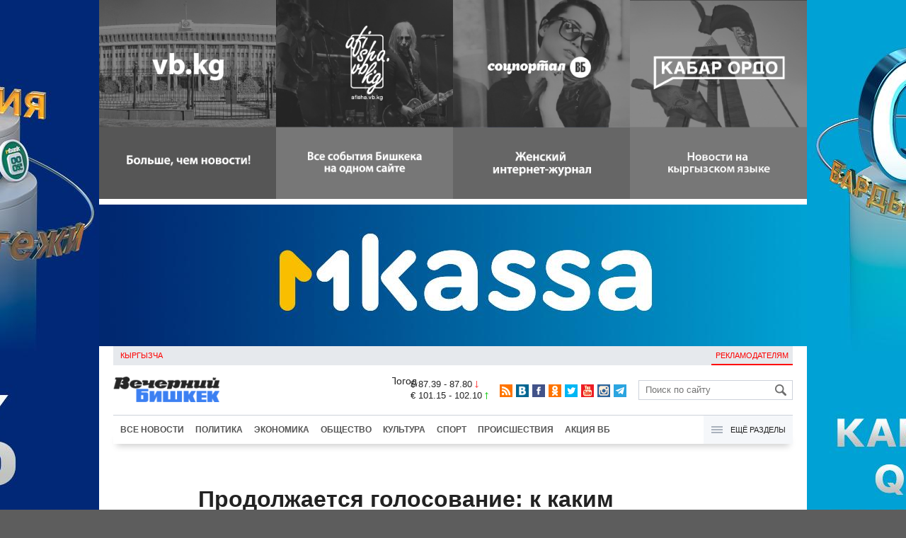

--- FILE ---
content_type: text/html;charset=utf-8
request_url: https://oper.vb.kg/doc/320589_prodoljaetsia_golosovanie:_k_kakim_serialam_nyjno_sdelat_kyrgyzskie_titry.html
body_size: 13182
content:
<!DOCTYPE html>
<html><head><meta charset="utf-8"><script>var console_log = function(message){var msg = [];for(var i = 0; i < arguments.length; i++){msg.push(arguments[i] + "");};var agent = navigator.userAgent + "";var is = ["Android 2.2.1"];for(var i = 0; i < is.length; i++){if(agent.indexOf(is[i]) != -1){alert(msg.join("\n"));return;};};console.log(arguments);};window.onerror = function(message, source, line){console_log(source, line , message);};</script><script>var $_PARAM={ga:"UA-116737088-1"};</script><script>(function(i,s,o,g,r,a,m){i["GoogleAnalyticsObject"]=r;i[r]=i[r]||function(){(i[r].q=i[r].q||[]).push(arguments)},i[r].l=1*new Date();a=s.createElement(o),m=s.getElementsByTagName(o)[0];a.async=1;a.src=g;m.parentNode.insertBefore(a,m)})(window,document,"script","//www.google-analytics.com/analytics.js","ga");ga("create", $_PARAM.ga, "auto");ga("send", "pageview");(function(){var b=document,c=function(a){a=a||b.event;a=a.target||a.srcElement;if("A"==a.tagName||a.hasAttribute("data-send")){var d=[],e=0,c=function(a){var b=a.getAttribute("data-stat")||"";0==e&&(e=(a.getAttribute("data-num")||0)|0);"none"!=b&&(d.push(b),"BODY"!=a.parentNode.tagName?c(a.parentNode):0!=d.length&&ga("send","event","Click",d.reverse().join(" ").replace(/\s{2,}/g," ").replace(/(^\s+|\s+$)/g,""),""+e))};c(a)}};b.addEventListener?b.addEventListener("click",c,!0):b.attachEvent("onclick",c)})();</script><meta name="viewport" content="width=device-width, initial-scale=1, minimum-scale=1, maximum-scale=1, user-scalable=0" /><link href="https://oper.vb.kg/favicon.ico" rel="shortcut icon" type="image/x-icon"/><link type="text/css" rel="stylesheet" href="https://oper.vb.kg/cache/904dfb7faeaeacdfcbf8f4d3511352b4_1615966251.css"><title>Продолжается голосование: к каким сериалам нужно сделать кыргызские титры?</title><meta name="title" content="Продолжается голосование: к каким сериалам нужно сделать кыргызские титры?"><meta name="keywords" content='Общество, Все новости, конкурс, кыргызский язык, #vb.kg'><meta name="description" content='Информационный сайт kabarordo.'><link rel="canonical" href="https://www.vb.kg/doc/320589_prodoljaetsia_golosovanie:_k_kakim_serialam_nyjno_sdelat_kyrgyzskie_titry.html" /><meta name="twitter:site" content="@vb_kg"><meta name="twitter:card" content="summary_large_image"><meta name="twitter:title" content='Продолжается голосование: к каким сериалам нужно сделать кыргызские титры?'><meta name="twitter:description" content='Информационный сайт kabarordo.'><meta name="twitter:image:src" content="https://data.vb.kg/image/big/2015-07-22_12-43-24_882189.jpg"><meta property="og:site_name" content="Вечерний Бишкек" /><meta property="og:title" content="Продолжается голосование: к каким сериалам нужно сделать кыргызские титры?" /><meta property="og:url" content="https://oper.vb.kg/doc/320589_prodoljaetsia_golosovanie:_k_kakim_serialam_nyjno_sdelat_kyrgyzskie_titry.html" /><meta property="og:description" content="Информационный сайт kabarordo." /><meta property="og:type" content="article" /><meta property="og:image" content="https://data.vb.kg/image/big/2015-07-22_12-43-24_882189.jpg" /><!--LiveInternet counter--><script type="text/javascript">new Image().src = "//counter.yadro.ru/hit?r"+escape(document.referrer)+((typeof(screen)=="undefined")?"":";s"+screen.width+"*"+screen.height+"*"+(screen.colorDepth?screen.colorDepth:screen.pixelDepth))+";u"+escape(document.URL)+";h"+escape(document.title.substring(0,150))+";"+Math.random();</script><!--/LiveInternet--><!-- Yandex.Metrika counter --> <script type="text/javascript" > (function (d, w, c) { (w[c] = w[c] || []).push(function() { try { w.yaCounter48293549 = new Ya.Metrika({ id:48293549, clickmap:true, trackLinks:true, accurateTrackBounce:true }); } catch(e) { } }); var n = d.getElementsByTagName("script")[0], s = d.createElement("script"), f = function () { n.parentNode.insertBefore(s, n); }; s.type = "text/javascript"; s.async = true; s.src = "https://mc.yandex.ru/metrika/watch.js"; if (w.opera == "[object Opera]") { d.addEventListener("DOMContentLoaded", f, false); } else { f(); } })(document, window, "yandex_metrika_callbacks"); </script> <noscript><div><img src="https://mc.yandex.ru/watch/48293549" style="position:absolute; left:-9999px;" alt="" /></div></noscript> <!-- /Yandex.Metrika counter --></head><body class="branding"><!-- Rating@Mail.ru counter --><script type="text/javascript">var _tmr = window._tmr || (window._tmr = []);_tmr.push({id: "3022417", type: "pageView", start: (new Date()).getTime()});(function (d, w, id) {  if (d.getElementById(id)) return;  var ts = d.createElement("script"); ts.type = "text/javascript"; ts.async = true; ts.id = id;  ts.src = (d.location.protocol == "https:" ? "https:" : "http:") + "//top-fwz1.mail.ru/js/code.js";  var f = function () {var s = d.getElementsByTagName("script")[0]; s.parentNode.insertBefore(ts, s);};  if (w.opera == "[object Opera]") { d.addEventListener("DOMContentLoaded", f, false); } else { f(); }})(document, window, "topmailru-code");</script><noscript><div><img src="//top-fwz1.mail.ru/counter?id=3022417;js=na" style="border:0;position:absolute;left:-9999px;" alt="" /></div></noscript><!-- //Rating@Mail.ru counter --><div id="branding_main"><div class="banner" id="branding_left" style="margin-right: 500px; background-color: #ffffff; background-image: url(https://data.vb.kg/banner/2025-05-27_16-25-36_530109.jpeg);"><a class="branding_link" target="_blank" href="https://vk.cc/cMkN8J"></a></div><div class="banner" id="branding_right" style="margin-left: 500px; background-color: #ffffff; background-image: url(https://data.vb.kg/banner/2025-05-27_16-25-42_987998.jpeg);"><a class="branding_link" target="_blank" href="https://vk.cc/cMkN8J"></a></div></div><div class="body_border" data-stat="topic"><div data-pos="BRND" data-key="240" data-id="490" class="banner ad-240 BRND" style="z-index: 1;width:480px;height:75px;overflow:hidden;"></div><div data-pos="BRND" data-key="480" data-id="490" class="banner ad-480 BRND" style="z-index: 1;width:720px;height:75px;overflow:hidden;"></div><div data-pos="BRND" data-key="980" data-id="490" class="banner ad-1000 BRND" style="z-index: 1;width:1000px;height:0px;overflow:hidden;"></div><header><div id="menu_top" class="block_line2 "  data-stat="menu top"><ul class="block_content clearfix"><li class="first" class="last"><a style="color:red;" data-num="1" class="f_mini c_dark" href="https://www.vb.kg/kg/">Кыргызча</a></li><li class="right link_ad"><a data-num="2" class="f_mini c_dark" href="https://oper.vb.kg/index.php?reklama">Рекламодателям</a></li></ul><div class="both"></div></div><div class="block_line2"><div id="head_center" class="block_content" data-stat="head"><a id="logo" data-stat="logo" href="https://oper.vb.kg/index.php"><img src="https://oper.vb.kg/lenta4/static/img/logo.png?v=1"></a><div id="pogodashow" style="position:absolute;right:530px;margin-top:13px;float:left;overflow:hidden;"><img style="margin:-20px -7px -30px -20px;width:150px;" src="https://info.weather.yandex.net/10309/1_white.ru.png?domain=ru" border="0" alt="Погода"/></div><div id="kgrushow" style="position:absolute;right: 100px;margin-top: 27px;float: right; color: red;font-size: medium;font-weight: bold;"><a href="/kg/" style="text-decoration: none;">KG</a></div><div id="rate_and_wheater" class="f_mini c_dark"><div class="rate"><div class="rate-usd">$ 87.39 - 87.80 <span class="ico i_rate_down"></span></div><div class="rate-euro">€ 101.15 - 102.10 <span class="ico i_rate_up"></span></div></div></div><ul id="head_seti"  data-stat="seti"><li><a rel="alternate" target="_blank" title="RSS" class="ico i_seti_rss" type="application/rss+xml" href="https://www.vb.kg/?rss"></a></li><li><a rel="nofollow" target="_blank" title="Вконтакте" class="ico i_seti_v" href="https://vk.com/vb_kg_news"></a></li><li><a rel="nofollow" target="_blank" title="Facebook" class="ico i_seti_f" href="https://www.facebook.com/vb.kg.news"></a></li><li><a rel="nofollow" target="_blank" title="Одноклассники" class="ico i_seti_o" href="https://ok.ru/vb.kg.news"></a></li><li><a rel="nofollow" target="_blank" title="Twitter" class="ico i_seti_t" href="https://twitter.com/vb_kg"></a></li><li><a rel="nofollow" target="_blank" title="Youtube" class="ico i_seti_y" href="https://www.youtube.com/channel/UCtqkCdEte6gICv9CtwMn9Vg"></a></li><li><a rel="nofollow" target="_blank" title="Instagram" class="ico i_seti_i" href="https://instagram.com/vb.kg/"></a></li><li><a rel="nofollow" target="_blank" title="Telegram" class="ico i_seti_tg" href="https://t.me/news_vb_kg"></a></li></ul><div id="head_find"><form class="find" name="search" action="https://oper.vb.kg/index.php?search" method="GET"><div class="find-input"><input type="text" name="search" placeholder="Поиск по сайту"></div><div class="find-submit"><span class="ico ico-find"></span><input type="submit" value=""></div></form></div><div class="menu off" id="j_menu480_parent" data-stat="menu_480"><div id="j_menu480" class="menu-btn"><span class="ico i_menu_big"></span></div><ul class="menu-list"><li class="menu-find"><form class="find" name="search" action="https://oper.vb.kg/index.php?search" method="GET"><div class="find-input"><input type="text" name="search" placeholder="Поиск по сайту"></div><div class="find-submit"><span class="ico ico-find"></span><input type="submit" value=""></div></form></li><li><a data-num="1" class="c_dark f_medium" href="https://oper.vb.kg/index.php?lable=8">Все новости</a></li><li><a data-num="2" class="c_dark f_medium" href="https://oper.vb.kg/index.php?lable=1">Политика</a></li><li><a data-num="3" class="c_dark f_medium" href="https://oper.vb.kg/index.php?lable=2">Экономика</a></li><li><a data-num="4" class="c_dark f_medium" href="https://oper.vb.kg/index.php?lable=3">Общество</a></li><li><a data-num="5" class="c_dark f_medium" href="https://oper.vb.kg/index.php?lable=6">Культура</a></li><li><a data-num="6" class="c_dark f_medium" href="https://oper.vb.kg/index.php?lable=4">Спорт</a></li><li><a data-num="7" class="c_dark f_medium" href="https://oper.vb.kg/index.php?lable=5">Происшествия</a></li><li><a data-num="8" class="c_dark f_medium" href="https://oper.vb.kg/index.php?lable=6185">В мире</a></li><li class="menu-line"></li><li><a data-num="9" class="c_dark f_medium" href="https://oper.vb.kg/index.php?lable=15">Народные новости</a></li><li><a data-num="10" class="c_dark f_medium" href="https://oper.vb.kg/index.php?lable=35">Кабар ордо</a></li><li class="menu-line"></li><li><a data-num="11" class="c_dark f_medium" href="https://oper.vb.kg/index.php?lable=6262">Фото</a></li><li><a data-num="12" class="c_dark f_medium" href="https://oper.vb.kg/index.php?lable=6263">Видео</a></li><li><a data-num="13" class="c_dark f_medium" href="https://oper.vb.kg/index.php?lable=6264">Инфографика</a></li><li class="menu-line"></li><li><a data-num="14" class="c_dark f_medium" href="https://oper.vb.kg/index.php?reklama">Рекламодателям</a></li><li><a data-num="15" class="c_dark f_medium" href="https://oper.vb.kg/index.php?lable=6673">Пресс-центр</a></li></ul></div></div></div><div id="head_bottom" class="block_line2"  data-stat="menu_720"><div id="j_menu720_parent" class="head_bottom_child off block_content"><ul id="menu_bottom"><li class="first"><a data-num="1" class="c_black" href="https://oper.vb.kg/index.php?lable=8">Все новости</a></li><li><a data-num="2" class="c_black" href="https://oper.vb.kg/index.php?lable=1">Политика</a></li><li><a data-num="3" class="c_black" href="https://oper.vb.kg/index.php?lable=2">Экономика</a></li><li><a data-num="4" class="c_black" href="https://oper.vb.kg/index.php?lable=3">Общество</a></li><li><a data-num="5" class="c_black" href="https://oper.vb.kg/index.php?lable=6">Культура</a></li><li><a data-num="6" class="c_black" href="https://oper.vb.kg/index.php?lable=4">Спорт</a></li><li><a data-num="7" class="c_black" href="https://oper.vb.kg/index.php?lable=5">Происшествия</a></li><li><a data-num="8" class="c_black" href="https://oper.vb.kg/index.php?lable=8406">Акция ВБ</a></li></ul><div id="j_menu720" class="btn-all"><span class="icon ico i_menu"></span> Ещё разделы</div><div class="menu_hidden" data-stat="hidden"><div class="block"><ul class="first"><li class="first"><a data-num="1" class="f_medium c_dark" href="https://oper.vb.kg/index.php?lable=15">Народные новости</a></li><li><a data-num="2" class="f_medium c_dark" href="https://oper.vb.kg/index.php?lable=35">Кабар ордо</a></li></ul></div><div class="block"><ul><li><a data-num="3" class="f_medium c_dark" href="https://oper.vb.kg/index.php?lable=6262">Фото</a></li><li><a data-num="4" class="f_medium c_dark" href="https://oper.vb.kg/index.php?lable=6263">Видео</a></li><li><a data-num="5" class="f_medium c_dark" href="https://oper.vb.kg/index.php?lable=6264">Инфографика</a></li></ul></div><div class="block"><ul><li><a data-num="6" class="f_medium c_dark" href="https://oper.vb.kg/index.php?lable=6068">Финансовая грамотность</a></li><li><a data-num="7" class="f_medium c_dark" href="https://oper.vb.kg/index.php?lable=6553">Правовая грамотность</a></li><li><a data-num="8" class="f_medium c_dark" href="https://oper.vb.kg/index.php?lable=6098">Справка &quot;ВБ&quot;</a></li></ul></div><div class="block"><ul class="last"><li><a data-num="9" class="f_medium c_dark" href="https://oper.vb.kg/index.php?reklama">Рекламодателям</a></li><li><a data-num="10" class="f_medium c_dark" href="https://oper.vb.kg/index.php?lable=6673">Пресс-центр</a></li></ul></div><div class="both"></div></div></div></div></header><div class="both"></div><link href="https://oper.vb.kg/lenta4/static//branding/6956/style.css" rel="stylesheet"><script type="text/javascript">$_PARAM.branding = 6956;</script><div class="topic"><div class="block_line"><br /></div><div class="block_line"><div class="block_content topic"><div id="topic" class="topic-content"><h1 class="topic-name">Продолжается голосование: к каким сериалам нужно сделать кыргызские титры?</h1><div class="topic-info"><div class="topic_view_and_message"><span class="topic_count_views c_gray " title="Количество просмотров"><span class="ico i_w"></span> 3441</span> <span class="cm topic_count_message"><span class="ico i_m"></span>&nbsp;7</span></div><div class="topic_time_create"><time datetime="2015-07-27T13:16:24+06:00">27 июля 2015 13:16</time></div><span class="topic-authors-defis"> - </span><span class="topic-authors" data-stat="author"><a class="topic_author" href="https://oper.vb.kg/index.php?lable=673">Дина&nbsp;Маслова</a></span><div class="seti_buttons" data-stat="seti"><a class="seti_buttons_fb" target="_blank" href="https://www.facebook.com/sharer/sharer.php?src=sp&u=https%3A%2F%2Fwww.vb.kg%2Fdoc%2F320589_prodoljaetsia_golosovanie%3A_k_kakim_serialam_nyjno_sdelat_kyrgyzskie_titry.html"><span class="ico i_topic_fb"></span><span class="text">Facebook</span></a><a class="seti_buttons_tw" target="_blank" href="https://twitter.com/intent/tweet?url=https%3A%2F%2Fwww.vb.kg%2Fdoc%2F320589_prodoljaetsia_golosovanie%3A_k_kakim_serialam_nyjno_sdelat_kyrgyzskie_titry.html&via=vb_kg&text=%D0%9F%D1%80%D0%BE%D0%B4%D0%BE%D0%BB%D0%B6%D0%B0%D0%B5%D1%82%D1%81%D1%8F+%D0%B3%D0%BE%D0%BB%D0%BE%D1%81%D0%BE%D0%B2%D0%B0%D0%BD%D0%B8%D0%B5%3A+%D0%BA+%D0%BA%D0%B0%D0%BA%D0%B8%D0%BC+%D1%81%D0%B5%D1%80%D0%B8%D0%B0%D0%BB%D0%B0%D0%BC+%D0%BD%D1%83%D0%B6%D0%BD%D0%BE+%D1%81%D0%B4%D0%B5%D0%BB%D0%B0%D1%82%D1%8C+%D0%BA%D1%8B%D1%80%D0%B3%D1%8B%D0%B7%D1%81%D0%BA%D0%B8%D0%B5+%D1%82%D0%B8%D1%82%D1%80%D1%8B%3F&original_referer=https%3A%2F%2Fwww.vb.kg%2Fdoc%2F320589_prodoljaetsia_golosovanie%3A_k_kakim_serialam_nyjno_sdelat_kyrgyzskie_titry.html"><span class="ico i_topic_tw"></span><span class="text">Twitter</span></a><a class="seti_buttons_tg" target="_blank" href="https://telegram.me/share/url?url=https%3A%2F%2Fwww.vb.kg%2Fdoc%2F320589_prodoljaetsia_golosovanie%3A_k_kakim_serialam_nyjno_sdelat_kyrgyzskie_titry.html&text=%D0%9F%D1%80%D0%BE%D0%B4%D0%BE%D0%BB%D0%B6%D0%B0%D0%B5%D1%82%D1%81%D1%8F+%D0%B3%D0%BE%D0%BB%D0%BE%D1%81%D0%BE%D0%B2%D0%B0%D0%BD%D0%B8%D0%B5%3A+%D0%BA+%D0%BA%D0%B0%D0%BA%D0%B8%D0%BC+%D1%81%D0%B5%D1%80%D0%B8%D0%B0%D0%BB%D0%B0%D0%BC+%D0%BD%D1%83%D0%B6%D0%BD%D0%BE+%D1%81%D0%B4%D0%B5%D0%BB%D0%B0%D1%82%D1%8C+%D0%BA%D1%8B%D1%80%D0%B3%D1%8B%D0%B7%D1%81%D0%BA%D0%B8%D0%B5+%D1%82%D0%B8%D1%82%D1%80%D1%8B%3F"><span class="ico i_topic_tg"></span><span class="text">Telegram</span></a><a class="seti_buttons_ws" target="_blank" href="whatsapp://send?text=https%3A%2F%2Fwww.vb.kg%2Fdoc%2F320589_prodoljaetsia_golosovanie%3A_k_kakim_serialam_nyjno_sdelat_kyrgyzskie_titry.html&nbsp%D0%98%D0%BD%D1%84%D0%BE%D1%80%D0%BC%D0%B0%D1%86%D0%B8%D0%BE%D0%BD%D0%BD%D1%8B%D0%B9+%D1%81%D0%B0%D0%B9%D1%82+kabarordo."><span class="ico i_topic_ws"></span><span class="text">WhatsApp</span></a><a class="seti_buttons_vk" target="_blank" href="http://vk.com/share.php?url=https%3A%2F%2Fwww.vb.kg%2Fdoc%2F320589_prodoljaetsia_golosovanie%3A_k_kakim_serialam_nyjno_sdelat_kyrgyzskie_titry.html&title=%D0%9F%D1%80%D0%BE%D0%B4%D0%BE%D0%BB%D0%B6%D0%B0%D0%B5%D1%82%D1%81%D1%8F+%D0%B3%D0%BE%D0%BB%D0%BE%D1%81%D0%BE%D0%B2%D0%B0%D0%BD%D0%B8%D0%B5%3A+%D0%BA+%D0%BA%D0%B0%D0%BA%D0%B8%D0%BC+%D1%81%D0%B5%D1%80%D0%B8%D0%B0%D0%BB%D0%B0%D0%BC+%D0%BD%D1%83%D0%B6%D0%BD%D0%BE+%D1%81%D0%B4%D0%B5%D0%BB%D0%B0%D1%82%D1%8C+%D0%BA%D1%8B%D1%80%D0%B3%D1%8B%D0%B7%D1%81%D0%BA%D0%B8%D0%B5+%D1%82%D0%B8%D1%82%D1%80%D1%8B%3F&description=%D0%98%D0%BD%D1%84%D0%BE%D1%80%D0%BC%D0%B0%D1%86%D0%B8%D0%BE%D0%BD%D0%BD%D1%8B%D0%B9+%D1%81%D0%B0%D0%B9%D1%82+kabarordo.&image=https%3A%2F%2Fdata.vb.kg%2Fimage%2Fbig%2F2015-07-22_12-43-24_882189.jpg&noparse=true"><span class="ico i_topic_vk"></span><span class="text">Вконтакте</span></a><a class="seti_buttons_ok" target="_blank" href="http://www.odnoklassniki.ru/dk?st.cmd=addShare&st._surl=https%3A%2F%2Fwww.vb.kg%2Fdoc%2F320589_prodoljaetsia_golosovanie%3A_k_kakim_serialam_nyjno_sdelat_kyrgyzskie_titry.html"><span class="ico i_topic_ok"></span><span class="text">Одноклассники</span></a></div></div><div class="topic-media"><div class="topic-media-size"><img class="topic-media-size-img" alt="" src="https://oper.vb.kg/lenta4/static/img/16x9.jpg"><div class="topic-media-content"></div></div><div class="media-author"></div><div class="topic-media-scroll"><div class="topic-media-scroll-prev" onselectstart="return false;" onmousedown="return false;"><span class="ico i_media_prev"></div><div class="topic-media-scroll-text"></div><div class="topic-media-scroll-next" onselectstart="return false;" onmousedown="return false;"><span class="ico i_media_next"></div></div></div><div class="topic-photo-new"></div><div class="topic-text" data-stat="text"><p>Информационный сайт <a data-stat="link" href="http://kabarordo.kg" target="_blank">kabarordo.kg</a> и портал <a data-stat="link" href="http://onair.kg" target="_blank">onair.kg</a> запускают совместный проект "Титры к сериалам на кыргызском языке". </p><p>"Во многих странах титры на родном языке к зарубежных фильмам и сериалам - обычная практика. Зрители признают, что у них появляется не только доступ к просмотру кинолент, но также просмотр фильмов с титрами помогает выучить иностранный язык. И, наоборот, если сериал они смотрят на родном языке, а титры читают на иностранном, но многие слова и выражения хорошо запоминаются. Надеемся, подобный проект станет полезен русскоязычным зрителям, которые хотят освоить кыргызский. Конечно, это не может быть основным методом обучения, но способен помочь", - рассказали о пользе проекта в редакции kabarordo.kg.</p><p>По мнению представителей onair.kg, сам перевод сериалов позволит участникам проекта проверить свои знания кыргызского языка и улучшить их.</p><p><a data-stat='none' class='media' data-id='140353' data-align='center' data-type='img'></a></p><p>В рамках проекта с сегодняшнего дня продолжается <b>онлайн-голосование на <a data-stat="link" href="http://golos.vb.kg/?vote=99" target="_blank">golos.vb.kg</a></b>. В опросе представлено 34 сериала, к 10 самым популярным из них будут готовиться титры. За каждый сериал можно голосовать раз в сутки с одного IP-адреса. Голосование продлится до 18.00 1 августа.</p><p>Второй фазой проекта станет конкурс среди всех желающих по переводу "горячей десятки" сериалов. Участники конкурса должны будут перевести одну серию на кыргызский язык и прислать перевод в формате Word, сами титры технически подготовят организаторы конкурса. После чего серия с титрами будет размещена на сайте, где можно за нее голосовать. Набравшие большее количество лайков и положительных комментариев станут победителями. Если один участник переведет несколько серий, то количество голосов за каждую из них будет суммироваться.</p><p>Более подробно об условиях конкурса станет известно по завершению онлайн-голосования.</p><p><em><b>Если среди десятка сериалов не окажется вашего любимого или его нет вообще в списке номинантов, но вы бы хотели попробовать подготовить титры на кыргызском языке к любимому сериалу, то пишите на почту info@onair.kg.</b></em></p></div><br /><div style="font-style: italic; font-weight:bold;">Сообщи свою новость:&nbsp;&nbsp;&nbsp;&nbsp; <a href="https://t.me/vbkg_news"><img style="vertical-align: middle;" src="https://www.vb.kg/tgp.png" alt="Telegram"></a>&nbsp;&nbsp;&nbsp;&nbsp;<a href="https://api.whatsapp.com/send?phone=996777811308"><img style="vertical-align: middle;" src="https://www.vb.kg/wtp.png" alt="Whatsapp"></a></div><br /><div class="topic-info2"><div class="topic-url">URL: https://oper.vb.kg/320589</div><div class="topic-tаgs-block" data-stat="tags">Теги: <div class="topic-tags"><div class="l" data-stat="tag"><a class="cat-3" href="https://oper.vb.kg/index.php?lable=3213">конкурс</a>, <a class="cat-3" href="https://oper.vb.kg/index.php?lable=3385">кыргызский язык</a>, <a class="cat-9" href="https://oper.vb.kg/index.php?lable=6956">#vb.kg</a></div></div></div><div class="seti_buttons" data-stat="seti"><a class="seti_buttons_fb" target="_blank" href="https://www.facebook.com/sharer/sharer.php?src=sp&u=https%3A%2F%2Fwww.vb.kg%2Fdoc%2F320589_prodoljaetsia_golosovanie%3A_k_kakim_serialam_nyjno_sdelat_kyrgyzskie_titry.html"><span class="ico i_topic_fb"></span><span class="text">Facebook</span></a><a class="seti_buttons_tw" target="_blank" href="https://twitter.com/intent/tweet?url=https%3A%2F%2Fwww.vb.kg%2Fdoc%2F320589_prodoljaetsia_golosovanie%3A_k_kakim_serialam_nyjno_sdelat_kyrgyzskie_titry.html&via=vb_kg&text=%D0%9F%D1%80%D0%BE%D0%B4%D0%BE%D0%BB%D0%B6%D0%B0%D0%B5%D1%82%D1%81%D1%8F+%D0%B3%D0%BE%D0%BB%D0%BE%D1%81%D0%BE%D0%B2%D0%B0%D0%BD%D0%B8%D0%B5%3A+%D0%BA+%D0%BA%D0%B0%D0%BA%D0%B8%D0%BC+%D1%81%D0%B5%D1%80%D0%B8%D0%B0%D0%BB%D0%B0%D0%BC+%D0%BD%D1%83%D0%B6%D0%BD%D0%BE+%D1%81%D0%B4%D0%B5%D0%BB%D0%B0%D1%82%D1%8C+%D0%BA%D1%8B%D1%80%D0%B3%D1%8B%D0%B7%D1%81%D0%BA%D0%B8%D0%B5+%D1%82%D0%B8%D1%82%D1%80%D1%8B%3F&original_referer=https%3A%2F%2Fwww.vb.kg%2Fdoc%2F320589_prodoljaetsia_golosovanie%3A_k_kakim_serialam_nyjno_sdelat_kyrgyzskie_titry.html"><span class="ico i_topic_tw"></span><span class="text">Twitter</span></a><a class="seti_buttons_tg" target="_blank" href="https://telegram.me/share/url?url=https%3A%2F%2Fwww.vb.kg%2Fdoc%2F320589_prodoljaetsia_golosovanie%3A_k_kakim_serialam_nyjno_sdelat_kyrgyzskie_titry.html&text=%D0%9F%D1%80%D0%BE%D0%B4%D0%BE%D0%BB%D0%B6%D0%B0%D0%B5%D1%82%D1%81%D1%8F+%D0%B3%D0%BE%D0%BB%D0%BE%D1%81%D0%BE%D0%B2%D0%B0%D0%BD%D0%B8%D0%B5%3A+%D0%BA+%D0%BA%D0%B0%D0%BA%D0%B8%D0%BC+%D1%81%D0%B5%D1%80%D0%B8%D0%B0%D0%BB%D0%B0%D0%BC+%D0%BD%D1%83%D0%B6%D0%BD%D0%BE+%D1%81%D0%B4%D0%B5%D0%BB%D0%B0%D1%82%D1%8C+%D0%BA%D1%8B%D1%80%D0%B3%D1%8B%D0%B7%D1%81%D0%BA%D0%B8%D0%B5+%D1%82%D0%B8%D1%82%D1%80%D1%8B%3F"><span class="ico i_topic_tg"></span><span class="text">Telegram</span></a><a class="seti_buttons_ws" target="_blank" href="whatsapp://send?text=https%3A%2F%2Fwww.vb.kg%2Fdoc%2F320589_prodoljaetsia_golosovanie%3A_k_kakim_serialam_nyjno_sdelat_kyrgyzskie_titry.html&nbsp%D0%98%D0%BD%D1%84%D0%BE%D1%80%D0%BC%D0%B0%D1%86%D0%B8%D0%BE%D0%BD%D0%BD%D1%8B%D0%B9+%D1%81%D0%B0%D0%B9%D1%82+kabarordo."><span class="ico i_topic_ws"></span><span class="text">WhatsApp</span></a><a class="seti_buttons_vk" target="_blank" href="http://vk.com/share.php?url=https%3A%2F%2Fwww.vb.kg%2Fdoc%2F320589_prodoljaetsia_golosovanie%3A_k_kakim_serialam_nyjno_sdelat_kyrgyzskie_titry.html&title=%D0%9F%D1%80%D0%BE%D0%B4%D0%BE%D0%BB%D0%B6%D0%B0%D0%B5%D1%82%D1%81%D1%8F+%D0%B3%D0%BE%D0%BB%D0%BE%D1%81%D0%BE%D0%B2%D0%B0%D0%BD%D0%B8%D0%B5%3A+%D0%BA+%D0%BA%D0%B0%D0%BA%D0%B8%D0%BC+%D1%81%D0%B5%D1%80%D0%B8%D0%B0%D0%BB%D0%B0%D0%BC+%D0%BD%D1%83%D0%B6%D0%BD%D0%BE+%D1%81%D0%B4%D0%B5%D0%BB%D0%B0%D1%82%D1%8C+%D0%BA%D1%8B%D1%80%D0%B3%D1%8B%D0%B7%D1%81%D0%BA%D0%B8%D0%B5+%D1%82%D0%B8%D1%82%D1%80%D1%8B%3F&description=%D0%98%D0%BD%D1%84%D0%BE%D1%80%D0%BC%D0%B0%D1%86%D0%B8%D0%BE%D0%BD%D0%BD%D1%8B%D0%B9+%D1%81%D0%B0%D0%B9%D1%82+kabarordo.&image=https%3A%2F%2Fdata.vb.kg%2Fimage%2Fbig%2F2015-07-22_12-43-24_882189.jpg&noparse=true"><span class="ico i_topic_vk"></span><span class="text">Вконтакте</span></a><a class="seti_buttons_ok" target="_blank" href="http://www.odnoklassniki.ru/dk?st.cmd=addShare&st._surl=https%3A%2F%2Fwww.vb.kg%2Fdoc%2F320589_prodoljaetsia_golosovanie%3A_k_kakim_serialam_nyjno_sdelat_kyrgyzskie_titry.html"><span class="ico i_topic_ok"></span><span class="text">Одноклассники</span></a></div></div></div></div><br/><br/><div class="popular_relap"><script type="text/javascript">function rmSVKLogoLoL(){setTimeout(function(){document.getElementsByClassName("SVKNATIVE_Lenta_Logo")[0].remove();},5000);}</script><!-- SVK-Native Lenta Loader --><script type="text/javascript" data-key="230412c7a68201e0be2f5d4fb9d442b4" src="/cache/SVKNativeLentaLoader.js" onload="rmSVKLogoLoL()"></script><!-- /SVK-Native Lenta Loader--><div class="topic-popular clearfix" data-stat="now_popular"><div class="title-blue">Сейчас читают</div><ul class="topic_list"><li class="topic_item" data-num="1"><div class="i top8"><img class="p" src="https://oper.vb.kg/lenta4/static/img/16x9.jpg"/><a href="https://oper.vb.kg/doc/454617_yzbekistan_izbavliaetsia_ot_avtohlama._posledyet_li_etomy_primery_bishkek.html"><img class="img-resize"data-src="https://data.vb.kg/image/big/2026-01-22_15-05-14_119000.jpg" /></a></div><div class="t"><a href="https://oper.vb.kg/doc/454617_yzbekistan_izbavliaetsia_ot_avtohlama._posledyet_li_etomy_primery_bishkek.html"><span class="n">Узбекистан избавляется от автохлама. Последует ли этому примеру Бишкек?</span></a></div></li><li class="topic_item" data-num="2"><div class="i top8"><img class="p" src="https://oper.vb.kg/lenta4/static/img/16x9.jpg"/><a href="https://oper.vb.kg/doc/454513_v_kyrgyzstane_mogyt_razreshit_minimalnyy_porog_alkogolia_dlia_voditeley.html"><img class="img-resize"data-src="https://data.vb.kg/image/big/2026-01-19_13-51-06_474749.jpg" /></a></div><div class="t"><a href="https://oper.vb.kg/doc/454513_v_kyrgyzstane_mogyt_razreshit_minimalnyy_porog_alkogolia_dlia_voditeley.html"><span class="n">В Кыргызстане могут разрешить минимальный порог алкоголя для водителей</span>&nbsp;<span class="cm"><span class="ico i_m"></span>&nbsp;3</span></a></div></li><li class="topic_item" data-num="3"><div class="i top8"><img class="p" src="https://oper.vb.kg/lenta4/static/img/16x9.jpg"/><a href="https://oper.vb.kg/doc/454612_mer_bishkeka_aybek_djynyshaliev_o_planah_razvitiia_stolicy.html"><img class="img-resize"data-src="https://data.vb.kg/image/big/2026-01-22_11-39-04_268589.jpg" /></a></div><div class="t"><a href="https://oper.vb.kg/doc/454612_mer_bishkeka_aybek_djynyshaliev_o_planah_razvitiia_stolicy.html"><span class="n">Мэр Бишкека Айбек Джунушалиев о планах развития столицы</span></a></div></li><li class="topic_item" data-num="4"><div class="i top8"><img class="p" src="https://oper.vb.kg/lenta4/static/img/16x9.jpg"/><a href="https://oper.vb.kg/doc/445462_prezident_dal_poiasneniia_po_voprosy_zameny_voditelskih_ydostovereniy.html"><img class="img-resize"data-src="https://data.vb.kg/image/big/2026-01-20_11-57-22_129179.jpg" /></a></div><div class="t"><a href="https://oper.vb.kg/doc/445462_prezident_dal_poiasneniia_po_voprosy_zameny_voditelskih_ydostovereniy.html"><span class="n">Президент дал пояснения по вопросу замены водительских удостоверений</span>&nbsp;<span class="cm"><span class="ico i_m"></span>&nbsp;1</span></a></div></li><li class="topic_item" data-num="5"><div class="i"><img class="p" src="https://oper.vb.kg/lenta4/static/img/16x9.jpg"/><a href="https://oper.vb.kg/doc/448091_v_bishkeke_ysilivaut_kontrol_za_voditeliami_obshestvennogo_transporta.html"><img class="img-resize"data-src="https://data.vb.kg/image/small/2026-01-20_13-30-40_991854.jpg" /></a></div><div class="t"><a href="https://oper.vb.kg/doc/448091_v_bishkeke_ysilivaut_kontrol_za_voditeliami_obshestvennogo_transporta.html"><span class="n">В Бишкеке усиливают контроль за водителями общественного транспорта</span></a></div></li><li class="topic_item" data-num="6"><div class="i"><img class="p" src="https://oper.vb.kg/lenta4/static/img/16x9.jpg"/><a href="https://oper.vb.kg/doc/447906_vizit_ministra_prosvesheniia_v_yzgen_sprovociroval_byrnoe_obsyjdenie_v_seti.html"><img class="img-resize"data-src="https://data.vb.kg/image/small/2026-01-21_12-53-19_718707.jpg" /></a></div><div class="t"><a href="https://oper.vb.kg/doc/447906_vizit_ministra_prosvesheniia_v_yzgen_sprovociroval_byrnoe_obsyjdenie_v_seti.html"><span class="ico i_v" title="Видео"></span>&nbsp;<span class="n">Визит министра просвещения в Узген спровоцировал бурное обсуждение в сети</span></a></div></li></ul></div><div class="block_content topic"><div class="topic-content"><div class="topic-messages" data-stat="messages"><div class="title-blue">Комментарии</div><div class="message j_message " data-id="338509"><div class="clearfix"><div class="img"><img src="https://data.vb.kg/avatars/2015-12-16_21-01-32_301858.jpg"/></div><div class="name_and_date"><div class="name auth_user"><a href="https://oper.vb.kg/?user_profile=3351">Alik Black</a></div><div class="date">22.07.2015, 14:49</div></div><div class="user_rate" data-sum="469" data-plus="763" data-minus="294"><div class="user_rate-content">Карма: <span class="user_rate-sum user_rate-sum-plus">+469</span></div><div class="user_rate-info">Сумма оценок комментариев<br>Плюсов: <span class="user_rate-info-plus">763</span><br>Минусов: <span class="user_rate-info-minus">294</span><br>Комментариев: <span class="user_rate-info-messages">1093</span></div></div><div class="text"><p>Неплохая идея. Для того чтобы поучаствовать даже сам сериал смотреть не обязательно. К большинству сериалов в интернете есть субтитры на русском или английском языке. Берете этот файл, открываете блокнотом и переводите.</p></div><div class="text_edit"><textarea class="j_message_edit"></textarea></div></div><div class="bottom"><div class="event clearfix"><div class="vote_parrent"><span class="send like ico i_plus off" onselectstart="return false;" onmousedown="return false;"></span><span class="vote-text" title=" +1 / -0"data-plus="1"data-minus="0"><span class="vote up">+1</span></span><span class="send dislike ico i_minus off" onselectstart="return false;" onmousedown="return false;"></span></div><div class="quote_btn" onselectstart="return false;" onmousedown="return false;">Цитировать</div><div class="complaint_off auth" onselectstart="return false;" onmousedown="return false;" data-url="https://auth.vb.kg/?oauth&amp;app_id=1&amp;callback=https://oper.vb.kg/?auth">Жалоба модератору</div></div></div><div class="reply_form"></div></div><div class="message j_message " data-id="338552"><div class="clearfix"><div class="img"><img src="https://oper.vb.kg/lenta4/static/img/user_default.png"/></div><div class="name_and_date"><div class="name">БОМЖИХА</div><div class="date">22.07.2015, 15:45</div></div><div class="text"><p>это правильно! молодцы! гениально!</p></div><div class="text_edit"><textarea class="j_message_edit"></textarea></div></div><div class="bottom"><div class="event clearfix"><div class="vote_parrent"><span class="send like ico i_plus off" onselectstart="return false;" onmousedown="return false;"></span><span class="vote-text" title=" +1 / -0"data-plus="1"data-minus="0"><span class="vote up">+1</span></span><span class="send dislike ico i_minus off" onselectstart="return false;" onmousedown="return false;"></span></div><div class="quote_btn" onselectstart="return false;" onmousedown="return false;">Цитировать</div><div class="complaint_off auth" onselectstart="return false;" onmousedown="return false;" data-url="https://auth.vb.kg/?oauth&amp;app_id=1&amp;callback=https://oper.vb.kg/?auth">Жалоба модератору</div></div></div><div class="reply_form"></div></div><div class="message j_message " data-id="338616"><div class="clearfix"><div class="img"><img src="https://oper.vb.kg/lenta4/static/img/user_default.png"/></div><div class="name_and_date"><div class="name">Красотка</div><div class="date">22.07.2015, 16:38</div></div><div class="text"><p>давно пора бы, в Казахстане, все фильмы и сериалы давно смотрят на родном казахском</p></div><div class="text_edit"><textarea class="j_message_edit"></textarea></div></div><div class="bottom"><div class="event clearfix"><div class="vote_parrent"><span class="send like ico i_plus off" onselectstart="return false;" onmousedown="return false;"></span><span class="vote-text" title=" +1 / -1"data-plus="1"data-minus="1"><span class="vote zero">0</span></span><span class="send dislike ico i_minus off" onselectstart="return false;" onmousedown="return false;"></span></div><div class="quote_btn" onselectstart="return false;" onmousedown="return false;">Цитировать</div><div class="complaint_off auth" onselectstart="return false;" onmousedown="return false;" data-url="https://auth.vb.kg/?oauth&amp;app_id=1&amp;callback=https://oper.vb.kg/?auth">Жалоба модератору</div></div></div><div class="reply_form"></div></div><div class="message j_message " data-id="338671"><div class="clearfix"><div class="img"><img src="https://data.vb.kg/avatars/2016-08-20_13-55-25_890427.jpg"/></div><div class="name_and_date"><div class="name auth_user"><a href="https://oper.vb.kg/?user_profile=2047">Acid Aacnesa</a></div><div class="date">22.07.2015, 17:42</div></div><div class="user_rate" data-sum="201" data-plus="281" data-minus="80"><div class="user_rate-content">Карма: <span class="user_rate-sum user_rate-sum-plus">+201</span></div><div class="user_rate-info">Сумма оценок комментариев<br>Плюсов: <span class="user_rate-info-plus">281</span><br>Минусов: <span class="user_rate-info-minus">80</span><br>Комментариев: <span class="user_rate-info-messages">350</span></div></div><div class="text"><p>фильмы смотрятся с интересом если они - дублированные, с литературным переводом, озвученные профессиональными переводчиками или актерами.  Такие дублированные фильмы лучше, глубже понять, удобно и комфортно смотреть.  При дублированном фильме погружаешься в действие фильма, сопереживаешь героям. А при титрах надо весь фильм читать, напрягаться, эмоции героев фильма не передаются, как при дубляже, и фильм становиться не интересным.</p></div><div class="text_edit"><textarea class="j_message_edit"></textarea></div></div><div class="bottom"><div class="event clearfix"><div class="vote_parrent"><span class="send like ico i_plus off" onselectstart="return false;" onmousedown="return false;"></span><span class="vote-text" title=" +0 / -1"data-plus="0"data-minus="1"><span class="vote down">-1</span></span><span class="send dislike ico i_minus off" onselectstart="return false;" onmousedown="return false;"></span></div><div class="quote_btn" onselectstart="return false;" onmousedown="return false;">Цитировать</div><div class="complaint_off auth" onselectstart="return false;" onmousedown="return false;" data-url="https://auth.vb.kg/?oauth&amp;app_id=1&amp;callback=https://oper.vb.kg/?auth">Жалоба модератору</div></div></div><div class="reply_form"></div></div><div class="message j_message " data-id="338818"><div class="clearfix"><div class="img"><img src="https://oper.vb.kg/lenta4/static/img/user_default.png"/></div><div class="name_and_date"><div class="name auth_user"><a href="https://oper.vb.kg/?user_profile=6348">Андрей Гуринов</a></div><div class="date">22.07.2015, 20:52</div></div><div class="user_rate" data-sum="0" data-plus="0" data-minus="0"><div class="user_rate-content">Карма: <span class="user_rate-sum user_rate-sum-zero">0</span></div><div class="user_rate-info">Сумма оценок комментариев<br>Плюсов: <span class="user_rate-info-plus">0</span><br>Минусов: <span class="user_rate-info-minus">0</span><br>Комментариев: <span class="user_rate-info-messages">2</span></div></div><div class="text"><p><blockquote><b>Alik Black</b><br></p><p>Неплохая идея. Для того чтобы поучаствовать даже сам сериал смотреть не обязательно. К большинству сериалов в интернете есть субтитры на русском или английском языке. Берете этот файл, открываете блокнотом и переводите.</p></blockquote><p>Собственно, так процесс и будет построен. Проблема возникнет с сериалами на русском языке - под них практически нет субтитров.</p></div><div class="text_edit"><textarea class="j_message_edit"></textarea></div></div><div class="bottom"><div class="event clearfix"><div class="vote_parrent"><span class="send like ico i_plus off" onselectstart="return false;" onmousedown="return false;"></span><span class="vote-text" title=" +0 / -0"data-plus="0"data-minus="0"><span class="vote zero">0</span></span><span class="send dislike ico i_minus off" onselectstart="return false;" onmousedown="return false;"></span></div><div class="quote_btn" onselectstart="return false;" onmousedown="return false;">Цитировать</div><div class="complaint_off auth" onselectstart="return false;" onmousedown="return false;" data-url="https://auth.vb.kg/?oauth&amp;app_id=1&amp;callback=https://oper.vb.kg/?auth">Жалоба модератору</div></div></div><div class="reply_form"></div></div><div class="message j_message " data-id="338820"><div class="clearfix"><div class="img"><img src="https://oper.vb.kg/lenta4/static/img/user_default.png"/></div><div class="name_and_date"><div class="name auth_user"><a href="https://oper.vb.kg/?user_profile=6348">Андрей Гуринов</a></div><div class="date">22.07.2015, 20:54</div></div><div class="user_rate" data-sum="0" data-plus="0" data-minus="0"><div class="user_rate-content">Карма: <span class="user_rate-sum user_rate-sum-zero">0</span></div><div class="user_rate-info">Сумма оценок комментариев<br>Плюсов: <span class="user_rate-info-plus">0</span><br>Минусов: <span class="user_rate-info-minus">0</span><br>Комментариев: <span class="user_rate-info-messages">2</span></div></div><div class="text"><p><blockquote><b>Acid Aacnesa</b><br></p><p>фильмы смотрятся с интересом если они - дублированные, с литературным переводом, озвученные профессиональными переводчиками или актерами.  Такие дублированные фильмы лучше, глубже понять, удобно и комфортно смотреть.  При дублированном фильме погружаешься в действие фильма, сопереживаешь героям. А при титрах надо весь фильм читать, напрягаться, эмоции героев фильма не передаются, как при дубляже, и фильм становиться не интересным.</p></blockquote><p>здесь нужно понять, для чего ты это делаешь. мы, принципиально, ставим две цели: первая - дать художественный контент тем людям, кто не владеет в должной степени русским, английским и всеми остальными языками; вторая - дать дополнительный инструмент для изучающих кыргызский язык.</p><p>дубляж, да - это отлично! но это совершенно другой бюджет. сегодня мы его себе позволить не можем</p></div><div class="text_edit"><textarea class="j_message_edit"></textarea></div></div><div class="bottom"><div class="event clearfix"><div class="vote_parrent"><span class="send like ico i_plus off" onselectstart="return false;" onmousedown="return false;"></span><span class="vote-text" title=" +0 / -0"data-plus="0"data-minus="0"><span class="vote zero">0</span></span><span class="send dislike ico i_minus off" onselectstart="return false;" onmousedown="return false;"></span></div><div class="quote_btn" onselectstart="return false;" onmousedown="return false;">Цитировать</div><div class="complaint_off auth" onselectstart="return false;" onmousedown="return false;" data-url="https://auth.vb.kg/?oauth&amp;app_id=1&amp;callback=https://oper.vb.kg/?auth">Жалоба модератору</div></div></div><div class="reply_form"></div></div><div class="message j_message " data-id="340320"><div class="clearfix"><div class="img"><img src="https://oper.vb.kg/lenta4/static/img/user_default.png"/></div><div class="name_and_date"><div class="name">1</div><div class="date">27.07.2015, 13:48</div></div><div class="text"><p>Лучше на Русском и Английском смотрите, учите мировые языки. А кыргызский кроме как в кыргызстане не где не применить...</p></div><div class="text_edit"><textarea class="j_message_edit"></textarea></div></div><div class="bottom"><div class="event clearfix"><div class="vote_parrent"><span class="send like ico i_plus off" onselectstart="return false;" onmousedown="return false;"></span><span class="vote-text" title=" +0 / -0"data-plus="0"data-minus="0"><span class="vote zero">0</span></span><span class="send dislike ico i_minus off" onselectstart="return false;" onmousedown="return false;"></span></div><div class="quote_btn" onselectstart="return false;" onmousedown="return false;">Цитировать</div><div class="complaint_off auth" onselectstart="return false;" onmousedown="return false;" data-url="https://auth.vb.kg/?oauth&amp;app_id=1&amp;callback=https://oper.vb.kg/?auth">Жалоба модератору</div></div></div><div class="reply_form"></div></div><form id="j_message_send_form" class="message_send" action="https://oper.vb.kg/index.php?add_message" method="POST"><div class="message_send_img"><img src="https://oper.vb.kg/lenta4/static/img/user_default.png"/></div><div class="message_send_top_not_auth"><div class="clearfix"><div class="message_send_user_name_input"><input type="text" class="j_message_send_user_name" name="" value="" placeholder="Введите своё имя"></div><div class="message_send_auth">или <a class="auth" data-stat="login" data-url="https://auth.vb.kg/?oauth&amp;app_id=1&amp;callback=https://oper.vb.kg/?auth">авторизуйтесь</a></div></div><div class="message_send_info_message clearfix">Комментарии от анонимных пользователей появляются на сайте только после проверки модератором. Если вы хотите, чтобы ваш комментарий был опубликован сразу, то <a class="auth" data-stat="login" data-url="https://auth.vb.kg/?oauth&amp;app_id=1&amp;callback=https://oper.vb.kg/?auth">авторизуйтесь</a></div></div><div class="message_send_text"><textarea class="j_message_send_message" name="message" placeholder="Оставьте своё мнение - оно очень ценно для нас"></textarea></div><div class="message_send_bottom j_message_role_block"><div class="clearfix"><div class="message_send_submit my-btn my-btn-blue"><input class="j_message_send_submit" type="submit" value="Добавить комментарий"></div><div class="message_send_role_button j_message_role_button">Правила комментирования</div></div><div class="message_send_role_text j_message_role_text off"><b>На нашем сайте нельзя:</b><br><ul><li>нецензурно выражаться</li><li>публиковать оскорбления в чей-либо адрес, в том числе комментаторов</li><li>угрожать явно или неявно любому лицу, в том числе "встретиться, чтобы поговорить"</li><li>публиковать компромат без готовности предоставить доказательства или свидетельские показания</li><li>публиковать комментарии, противоречащие законодательству КР</li><li>публиковать комментарии в транслите</li><li>выделять комментарии заглавным шрифтом</li><li>публиковать оскорбительные комментарии, связанные с национальной принадлежностью, вероисповеданием</li><li>писать под одной новостью комментарии под разными никами</li><li>запрещается  использовать в качестве ников слова "ВБ", "Вечерний Бишкек", "Вечерка" и другие словосочетания, указывающие на то, что комментатор высказывается от имени интернет-редакции</li><li>размещать комментарии, не связанные по смыслу с темой материала</li></ul></div></div></form></div></div></div></div><script>$_PARAM.topic={"id":"320589","name":"Продолжается голосование: к каким сериалам нужно сделать кыргызские титры?","media":{"image":[{"media_id":"140353","media_type_id":"1","media_width":"0","media_height":"0","media_size":"90107","media_enable":"0","media_main":"0","media_title":"","media_desc":"","media_name":{"original":"https:\/\/data.vb.kg\/image\/original\/2015-07-21_18-36-48_749631.jpg","big":"https:\/\/data.vb.kg\/image\/big\/2015-07-21_18-36-48_749631.jpg","medium":"https:\/\/data.vb.kg\/image\/medium\/2015-07-21_18-36-48_749631.jpg","small":"https:\/\/data.vb.kg\/image\/small\/2015-07-21_18-36-48_749631.jpg"},"media_ext":"jpg","media_ext2":"","media_sort":"255","media_ready":"1","lable_id":null,"lable_name":null,"authors":[]},{"media_id":"140408","media_type_id":"1","media_width":"0","media_height":"0","media_size":"34580","media_enable":"0","media_main":"1","media_title":"","media_desc":"","media_name":{"original":"https:\/\/data.vb.kg\/image\/original\/2015-07-22_12-43-24_882189.jpg","big":"https:\/\/data.vb.kg\/image\/big\/2015-07-22_12-43-24_882189.jpg","medium":"https:\/\/data.vb.kg\/image\/medium\/2015-07-22_12-43-24_882189.jpg","small":"https:\/\/data.vb.kg\/image\/small\/2015-07-22_12-43-24_882189.jpg"},"media_ext":"jpg","media_ext2":"","media_sort":"255","media_ready":"1","authors":[["796","ВБ"]]}],"infograpfic":[],"gif":[],"comics":[],"video":[],"grapfic":[],"file":[]},"bb":[]};</script><footer class="block_line2"  data-stat="footer"><div class="block_line"><div class="block_content f_mini c_gray"><div id="footer_menu" data-stat="menu"><div class="block"><ul class="first"><li class="first"><a data-num="1" class="c_dark" href="https://oper.vb.kg/index.php?lable=8">Все новости</a></li><li><a data-num="2" class="c_dark" href="https://oper.vb.kg/index.php?lable=1">Политика</a></li><li><a data-num="3" class="c_dark" href="https://oper.vb.kg/index.php?lable=2">Экономика</a></li><li><a data-num="4" class="c_dark" href="https://oper.vb.kg/index.php?lable=3">Общество</a></li><li><a data-num="5" class="c_dark" href="https://oper.vb.kg/index.php?lable=6">Культура</a></li><li><a data-num="6" class="c_dark" href="https://oper.vb.kg/index.php?lable=4">Спорт</a></li><li><a data-num="7" class="c_dark" href="https://oper.vb.kg/index.php?lable=5">Происшествия</a></li><li><a data-num="8" class="c_dark" href="https://oper.vb.kg/index.php?lable=6185">В мире</a></li></ul></div><div class="block"><ul><li class="first"><a data-num="9" class="c_dark" href="https://oper.vb.kg/index.php?lable=15">Народные новости</a></li><li><a data-num="10" class="c_dark" href="https://oper.vb.kg/index.php?lable=34">Кыргызская пресса</a></li><li><a data-num="11" class="c_dark" href="https://oper.vb.kg/index.php?lable=11">Блоги</a></li><li><a data-num="12" class="c_dark" href="https://oper.vb.kg/index.php?lable=6262">Фото</a></li><li><a data-num="13" class="c_dark" href="https://oper.vb.kg/index.php?lable=6263">Видео</a></li><li><a data-num="14" class="c_dark" href="https://oper.vb.kg/index.php?lable=6264">Инфографика</a></li></ul></div><div class="block"><ul><li class="first"><a data-num="15" class="c_dark" href="https://oper.vb.kg/index.php?lable=6068">Финансовая грамотность</a></li><li><a data-num="16" class="c_dark" href="https://oper.vb.kg/index.php?lable=6553">Правовая грамотность</a></li><li><a data-num="17" class="c_dark" href="https://oper.vb.kg/index.php?lable=6098">Справка &quot;ВБ&quot;</a></li></ul></div><div class="block"><ul class="last"><li class="first"><a data-num="18" class="c_dark" href="https://oper.vb.kg/index.php?reklama">Рекламодателям</a></li><li><a data-num="19" class="c_dark" href="https://oper.vb.kg/index.php?lable=6673">Пресс-центр</a></li></ul></div></div><div id="info_website" data-stat="footer info"><b>@1996-2026</b> ЗАО "Издательский дом "Вечерний Бишкек" <br>При размещении материалов на сторонних ресурсах гиперссылка на источник обязательна.<br><br><b>Контакты редакции:</b><br><b>Адрес:</b> Кыргызстан, г. Бишкек, ул. Усенбаева, 2.<br><b>Телефон:</b> +996 (312) 88-18-09.<br><b>E-mail:</b> <u>info@vb.kg</u><br><b>Телефон рекламного отдела:</b> +996 (312) 48-62-03.<br><b>E-mail рекламного отдела:</b> <u>vbavto@vb.kg, vb48k@vb.kg</u><br><br><br></div><div id="www_net_kg"><!-- Yandex.Metrika informer --> <a href="https://metrika.yandex.ru/stat/?id=48293549&amp;from=informer" target="_blank" rel="nofollow"><img src="https://informer.yandex.ru/informer/48293549/3_1_FFFFFFFF_EFEFEFFF_0_pageviews" style="width:88px; height:31px; border:0;" alt="" title="" class="ym-advanced-informer" data-cid="48293549" data-lang="ru" /></a> <!-- /Yandex.Metrika informer --><!--LiveInternet logo--><a href="//www.liveinternet.ru/click"target="_blank"><img src="//counter.yadro.ru/logo?14.1"title=""alt="" border="0" width="88" height="31"/></a><!--/LiveInternet--><!-- WWW.NET.KG , code for http://vb.kg --><script language="javascript" type="text/javascript">java="1.0";java1=""+"refer="+escape(document.referrer)+"&amp;page="+escape(window.location.href);document.cookie="astratop=1; path=/";java1+="&amp;c="+(document.cookie?"yes":"now");</script><script language="javascript1.1" type="text/javascript">java="1.1";java1+="&amp;java="+(navigator.javaEnabled()?"yes":"now");</script><script language="javascript1.2" type="text/javascript">java="1.2";java1+="&amp;razresh="+screen.width+'x'+screen.height+"&amp;cvet="+(((navigator.appName.substring(0,3)=="Mic"))?screen.colorDepth:screen.pixelDepth);</script><script language="javascript1.3" type="text/javascript">java="1.3"</script><script language="javascript" type="text/javascript">java1+="&amp;jscript="+java+"&amp;rand="+Math.random();document.write("<a style='padding-left: 5px;' href='https://www.net.kg/stat.php?id=1142&amp;fromsite=1142' target='_blank'>"+"<img src='https://www.net.kg/img.php?id=1142&amp;"+java1+"' border='0' alt='WWW.NET.KG' width='88' height='31' /></a>");</script><noscript><a href='https://www.net.kg/stat.php?id=1142&amp;fromsite=1142' target='_blank'><imgsrc="https://www.net.kg/img.php?id=1142" border='0' alt='WWW.NET.KG' width='88'height='31' /></a></noscript><!-- /WWW.NET.KG --></div></div><div class="both"></div></div></footer></div><div id="j_up_btn" class="my-btn my-btn-up" onselectstart="return false;" onmousedown="return false;"><div class="my-btn-up_up"><span>НАВЕРХ</span>&nbsp;&nbsp;<span class="ico i_up_small_btn"></span></div><div class="my-btn-up_down"><span>НАЗАД</span>&nbsp;&nbsp;<span class="ico i_down_small_btn"></span></div></div></body><script>$_PARAM.banners = {"BRND":{"240":{"id":"490","pos":"BRND","key":240,"href":"https:\/\/vk.cc\/cMkN8J","img":"https:\/\/data.vb.kg\/banner\/2025-05-27_16-23-31_282507.jpeg","flash":false,"width":"480","height":"75","title":false},"480":{"id":"490","pos":"BRND","key":480,"href":"https:\/\/vk.cc\/cMkN8J","img":"https:\/\/data.vb.kg\/banner\/2025-05-27_16-23-37_595485.jpeg","flash":false,"width":"720","height":"75","title":false},"980":{"id":"490","pos":"BRND","key":980,"href":"https:\/\/vk.cc\/cMkN8J","img":"https:\/\/data.vb.kg\/banner\/2025-05-27_16-23-47_161602.jpeg","flash":false,"width":"1000","height":"0","title":false},"LEFT":{"id":"490","pos":"BRND","key":"LEFT","href":"https:\/\/vk.cc\/cMkN8J","img":"https:\/\/data.vb.kg\/banner\/2025-05-27_16-25-36_530109.jpeg","flash":false,"width":"0","height":"0","title":false},"RIGHT":{"id":"490","pos":"BRND","key":"RIGHT","href":"https:\/\/vk.cc\/cMkN8J","img":"https:\/\/data.vb.kg\/banner\/2025-05-27_16-25-42_987998.jpeg","flash":false,"width":"0","height":"0","title":false}}};$_PARAM.url = "https:\/\/oper.vb.kg\/index.php";$_PARAM.url_folder = "https:\/\/oper.vb.kg\/";$_PARAM.url_static = "https:\/\/oper.vb.kg\/lenta4\/static\/";$_PARAM.url_api = "https:\/\/oper.vb.kg\/lenta4\/api\/";$_PARAM.url_auth = "https:\/\/auth.vb.kg\/?oauth&app_id=1&callback=https:\/\/oper.vb.kg\/?auth";$_PARAM.date = {year:2026,mount:1,day:23};$_PARAM.user = false;</script><script type="text/javascript" src="https://oper.vb.kg/cache/35faadc0385dad549c1ae66de7388173_1615966251.js"></script></html>
<!--
	time to create: 0.1266930103302;
	current time: 2026-01-23 07:54:33;
	memory usage : 864432 byte, 0.82 Mb;
	count querys: 14;
-->

--- FILE ---
content_type: text/html;charset=utf-8
request_url: https://oper.vb.kg/other/vb_api.php?new_uid
body_size: 39
content:
23402736

--- FILE ---
content_type: text/css
request_url: https://oper.vb.kg/lenta4/static//branding/6956/style.css
body_size: 450
content:
@media screen and (min-width:1200px){
	body{
		background-color: #5D5D5D;
		background-image: url('./background.png');
		background-position: center top;
		background-repeat: no-repeat;
		background-repeat: repeat-y;
		padding-top:0;
		box-shadow:none;
	}
	.my-btn-up {
	  background-color: rgba(0,0,0,0.10);
	}
	.my-btn:hover input,
	.my-btn:hover {
		background-color: rgba(0,0,0,0.5);
	}
}
.body_border{
	box-shadow:none;
}
.top_banner{
	width: 100%;
	margin-bottom: 8px;
	display: none;
}
@media screen and (min-width:755px){
	.top_banner{
		display: block;
	}
}
.top_banner:after{
	content: "";
	display:block;
	clear: both;
}
.top_banner-elem {
    float: left;
    width: 25%;
	position: relative;
}

.top_banner-img_hover,
.top_banner-img {
    width: 100%;
	display:block;
}
.top_banner-img_hover {
    display: none;
}

a.top_banner-link {
    position: absolute;
    top: 0;
    left: 0;
    right: 0;
    bottom: 0;
}
.top_banner-elem:hover .top_banner-img_hover{
	display:block;
}
.top_banner-elem:hover .top_banner-img{
	display:none;
}

--- FILE ---
content_type: application/javascript
request_url: https://oper.vb.kg/lenta4/static/branding/6956/js.js
body_size: 418
content:
(function(){
	
	var elems = [
		{
			link: "http://www.vb.kg/",
			src: 'link-vb.jpg',
			src_hover: 'link-vb-hover.jpg',
		},
		{
			link: "http://afisha.vb.kg/",
			src: 'link-afisha.jpg',
			src_hover: 'link-afisha-hover.jpg',
		},
		{
			link: "http://social.vb.kg/",
			src: 'link-social.jpg',
			src_hover: 'link-social-hover.jpg',
		},
		{
			link: "http://www.kabarordo.kg/",
			src: 'link-kabar.jpg',
			src_hover: 'link-kabar-hover.jpg',
		},
	];
	
	var sElems = [];
	for(var i in elems){
		sElems.push(
			'<div class="top_banner-elem top_banner-index-' + i + '">' +
				'<img class="top_banner-img" src="' + $_PARAM.branding_url + elems[i].src + '">' +
				'<img class="top_banner-img_hover" src="' + $_PARAM.branding_url + elems[i].src_hover + '">' +
				'<a class="top_banner-link" href="' + elems[i].link + '" target="_blank"></a>' +
			'</div>'
		);
	}
	sElems = sElems.join('');
	
	var $banner = $(
		'<div class="top_banner">' +
			sElems + 
		'</div>'
	);
	
	$(".body_border").prepend($banner);
	
	
}());